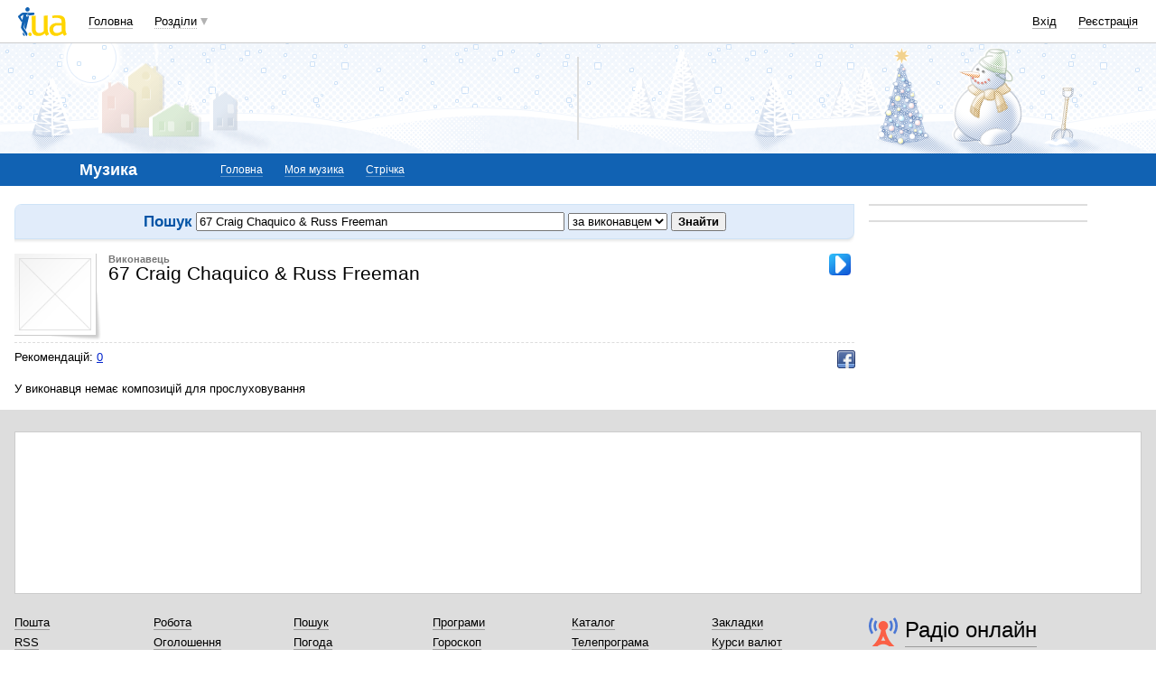

--- FILE ---
content_type: text/html; charset=utf-8
request_url: https://www.google.com/recaptcha/api2/aframe
body_size: 150
content:
<!DOCTYPE HTML><html><head><meta http-equiv="content-type" content="text/html; charset=UTF-8"></head><body><script nonce="RFkw3czAPk-hW6V2DeGuPg">/** Anti-fraud and anti-abuse applications only. See google.com/recaptcha */ try{var clients={'sodar':'https://pagead2.googlesyndication.com/pagead/sodar?'};window.addEventListener("message",function(a){try{if(a.source===window.parent){var b=JSON.parse(a.data);var c=clients[b['id']];if(c){var d=document.createElement('img');d.src=c+b['params']+'&rc='+(localStorage.getItem("rc::a")?sessionStorage.getItem("rc::b"):"");window.document.body.appendChild(d);sessionStorage.setItem("rc::e",parseInt(sessionStorage.getItem("rc::e")||0)+1);localStorage.setItem("rc::h",'1768734311914');}}}catch(b){}});window.parent.postMessage("_grecaptcha_ready", "*");}catch(b){}</script></body></html>

--- FILE ---
content_type: application/javascript; charset=utf-8
request_url: https://fundingchoicesmessages.google.com/f/AGSKWxWvMvhkB4Iz6JyPGr139CLAQYcrpzgalMW3GsZyT1l4gaW60bceTmrF_90wISfBRyvlyZbQNqpDTSo-ghROKhK7PFFG8NcJiZrYCdlEE6_3ipuVjLW_fZ7cPWwYFk_WM98jxILT-w1YiZGj2AiY-fEOBRUzqkUb8ORX3zQRC-8WCe6TusYS-CVQLBSd/_/predictad./leader_ad./advs-instream./adnew2._ads1-
body_size: -1292
content:
window['193cad6a-a82a-43b2-bd5f-4c3021a9e1fc'] = true;

--- FILE ---
content_type: application/x-javascript; charset=windows-1251
request_url: https://i3.i.ua/js/i/music.y6730cc25.js
body_size: 9612
content:
// +----------------------------------------------------------------------+
// | Javascript                                                           |
// +----------------------------------------------------------------------+
// | Copyright (c) 2010 Mi-6                                              |
// +----------------------------------------------------------------------+
// | Classes with music common routines for whole music service on I.UA   |
// | Version 1.0                                                          |
// |                                                                      |
// +----------------------------------------------------------------------+
// | Author: Andrey I. Tserkus <zerkella@i.ua>                            |
// +----------------------------------------------------------------------+

// ---Object for adding some content to user playlists---------------------------
var mupAdd = new Object();
mupAdd.isStarted = false;
mupAdd.requestHtml = false; //Needed for dynamic playlists update
mupAdd.slideSpeed = 300;
mupAdd.lclAll = {
	loading: ['Загружается список', 'Завантажується список'],
	errorLoading: ['Ошибка при загрузке', 'Помилка при завантаженні'],
	errInitLoading: ['Ошибка при загрузке плейлистов, попробуйте позже', 'Помилка при завантаженні плейлістів, спробуйте пізніше']
};
mupAdd.imgPath = '//i.i.ua/';

// Starts object and init its properties
mupAdd.start = function () {
	this.playlists = [];
	this.lcl = {};
	this.attachedTo = null;
	this.contentID = null;
	this.isStarted = true; // Whole object created and ready to use
	this.isLoaded = false; // List of playlists fetched
	this.isCreated = false; // Popup controls created
	this.isVisible = false; // Popup visible on page
	this.resizeHooked = false; // Whether object hooked resizing of page
	this.hasData = false; // Fetched data from server and rendered to normal view
	this.side = null; // Where from element we show popup
	this.cornerHidden = null; // Whether corner for our popup is hidden
	this.hndlTimeoutHide = null; // Timeout to hide popup when user clicked somewhere on page
	
	
	// Localize
	var index = 0;
	switch (JS_LANG_ID) {
		case 2:
			// ukr
			index = 1;
			break;
		case 3:
			// eng
			break;
	}
	for (var i in this.lclAll)
		this.lcl[i] = this.lclAll[i][index];
}

// Removes timeout
mupAdd.clearTimeoutHide = function () {
	if (!this.hndlTimeoutHide)
		return;
	clearTimeout(this.hndlTimeoutHide);
	this.hndlTimeoutHide = null;
}

// Sets timeout
mupAdd.setTimeoutHide = function () {
	this.clearTimeoutHide();
	if (!this.funcHide)
		this.funcHide = function () {mupAdd.hide()};
	this.hndlTimeoutHide = setTimeout(this.funcHide, 50);
}

// Creates object visually if it's not already created
mupAdd.create = function () {
	if (this.isCreated)
		return;
		
	// Create basic view with 'loading...'  notice
	var innerHTML = '<div class="popup_box" id="musplAdd" style="display: none; left: 0px; top: 0px;">';
	innerHTML += '<i class="shadow"></i>';
	innerHTML += '<div class="content clear">';
	innerHTML += '<h4>Добавление в плейлисты</h4>';
	innerHTML += '<div class="userInfoPopUp">';
	innerHTML += '<span><b><img style="vertical-align: middle;" src="' + this.imgPath + 'i_loading.gif"/> ' + this.lcl.loading + '</span>...</b></span>';
	innerHTML += '<div class="pupshad1"></div><div class="pupshad2"></div><div class="pupshad3"></div>';
	innerHTML += '</div>';
	innerHTML += '<div class="puppointer ptl" puCorner="1"></div>';
	innerHTML += '</div>';
	innerHTML += '</div>';
	
	var div = dce('DIV');
	div.style.display = 'none';
	document.body.appendChild(div);
	div.innerHTML = innerHTML;
	$('#musplAdd').insertBefore(div);
	$(div).remove();
	
	this.side = 'bottomRight';
	this.isCreated = true;
}

// Sets visually current side chosen
mupAdd.setSide = function (side, hideCorner) {
	var hideCorner = !!hideCorner;
	if ((this.side == side) && (this.cornerHidden == hideCorner))
		return;

	var newClass = '';
	if (!hideCorner) {
		switch (side) {
			case 'bottomRight':
				newClass = 'ptl';
				break;
			case 'bottomLeft':
				newClass = 'ptr';
				break;
			case 'topRight':
				newClass = 'pbl';
				break;
			case 'topLeft':
				newClass = 'pbr';
				break;
		}
	}
	
	var corner = $('#musplAdd div[puCorner=1]');
	corner.removeClass('ptl').removeClass('ptr').removeClass('pbl').removeClass('pbr').addClass(newClass);
	
	this.side = side;
	this.cornerHidden = hideCorner;
}

// Positions popup on screen to match element position
mupAdd.getPosition = function (chooseSide) {
	if (!this.isCreated || !this.attachedTo)
		return;
	// If element is hidden - choose it's position
	var popup = $('#musplAdd');
	var isHidden = popup.css('display') == 'none';
	
	// Temporarily make it present on page to calc dimensions
	if (isHidden) {
		popup.css('left', '0px'); // So no sudden scolling will appear
		popup.css('top', '0px'); // So no sudden scolling will appear
		popup.css('visibility', 'hidden');
		popup.css('display', 'block');
	}
	
	// Calc dimensions of popup, element and our page
	var cornerHeight = popup.find('[puCorner=1]').height();
	
	var dims = {};
	dims.width = popup.width();
	dims.height = popup.height() + cornerHeight;
	
	var elem = $(this.attachedTo).offset();
	elem.top = Math.round(elem.top);
	elem.left = Math.round(elem.left);
	elem.width = $(this.attachedTo).width();
	elem.height = $(this.attachedTo).height();
	elem.right = elem.left + elem.width;
	elem.bottom = elem.top + elem.height;
	
	var page = {left: 0, top: 0};
	page.width = document.body.offsetWidth;
	page.height = document.body.offsetHeight;
	page.right = page.left + page.width - 1;
	page.bottom = page.top + page.height - 1;
	
	var viewport = getWindowInfo();
	if (viewport.width < page.width) // Scrollbars not removed from viewport
		viewport.width -= 16;
	if (viewport.height < page.height) // Scrollbars not removed from viewport
		viewport.height -= 16;
	viewport.right = viewport.left + viewport.width - 1;
	viewport.bottom = viewport.top + viewport.height - 1;
	
	// Calculate coordinates of possible popups
	var sides = {};
	sides.bottomRight = {left: elem.left, top: elem.bottom + 2};
	sides.bottomLeft = {left: elem.right - dims.width + 1, top: elem.bottom + 2};
	sides.topRight = {left: elem.left, top: elem.top - dims.height - 1};
	sides.topLeft = {left: elem.right - dims.width + 1, top: elem.top - dims.height - 1};
	
	// Fix sides not to go away from document
	for (var i in sides) {
		var side = sides[i];
		var oldSide = {};
		for (var j in side)
			oldSide[j] = side[j];
			
		if (side.left < 0)
			side.left = 0;
		if (side.top < 0)
			side.top = 0;
		
		var right = side.left + dims.width - 1;
		if (right > page.right)
			side.left = page.right - dims.width + 1;
		if (side.left < 0)
			side.left = 0;
			
		var bottom = side.top + dims.height - 1;
		if (bottom > page.bottom)
			side.top = page.bottom - dims.height + 1;
		if (side.top < 0)
			side.top = 0;
			
		// Check whether side was fixed
		side.fixedByPage = false;
		for (var j in oldSide) {
			if (side[j] != oldSide[j]) {
				side.fixedByPage = true;
				break;
			}
		}
	}
	
	// Fix sides not to overlap viewport
	for (var i in sides) {
		var side = sides[i];
		var oldSide = {};
		for (var j in side)
			oldSide[j] = side[j];
			
		if (side.left < viewport.left)
			side.left = viewport.left;
		if (side.top < viewport.top)
			side.top = viewport.top;
		
		var right = side.left + dims.width - 1;
		if (right > viewport.right)
			side.left = viewport.right - dims.width + 1;
		if (side.left < viewport.left)
			side.left = viewport.left;
			
		var bottom = side.top + dims.height - 1;
		if (bottom > viewport.bottom)
			side.top = viewport.bottom - dims.height + 1;
		if (side.top < viewport.top)
			side.top = viewport.top;
			
		// Check whether side was fixed
		side.fixedByViewport = false;
		for (var j in oldSide) {
			if (side[j] != oldSide[j]) {
				side.fixedByViewport = true;
				break;
			}
		}
	}
	
	// Now set sides overlapping flags
	for (var i in sides) {
		var side = sides[i];
		var right = side.left + dims.width - 1;
		var bottom = side.top + dims.height - 1;
		side.overflowsPage = (side.left < 0) || (side.top < 0) || (right > page.right) || (bottom > page.bottom);
		side.overflowsViewport = (side.left < viewport.left) || (side.top < viewport.top) || (right > viewport.right) || (bottom > viewport.bottom);
	}	
	
	// Now choose side
	if (!this.side || isHidden || chooseSide) {
		// Choose side with lowest punish ball
		var lowestBall = null;
		var sideChosen = null;
		for (var i in sides) {
			var side = sides[i];
			var ball = 0;
			if (side.overflowsPage)
				ball += 1000;
			if (side.overflowsViewport)
				ball += 100;
			if (side.fixedByViewport)
				ball += 10;
			if (side.fixedByPage)	
				ball += 1;
			if (!sideChosen || (ball < lowestBall)) {
				sideChosen = i;
				lowestBall = ball;
			}
		}
	} else {
		var sideChosen = this.side;
	}
	
	// Hide it if needed
	if (isHidden) {
		popup.css('display', 'none');
		popup.css('visibility', 'visible');
	}
	
	// Result
	var result = sides[sideChosen];
	result.side = sideChosen;
	
	// Fix coordinates for top-sides (actually visible part starts lower due to 6pix padding)
	if ((result.side == 'topLeft') || (result.side == 'topRight'))
		result.top -= 6;
	return result;
}

// Positions popup on page
mupAdd.reposition = function (chooseSide) {
	var info = this.getPosition(chooseSide);
	var hideCorner = info.fixedByViewport || info.fixedByPage; // Do not show corner for moved popup - it will point somewhere to wrong place
	this.setSide(info.side, hideCorner);
	
	$('#musplAdd').css('left', info.left + 'px').css('top', info.top + 'px');
}

// Adds hook events e.g. to react on resize and mouse moves
mupAdd.hookEvents = function (elem) {
	if (!this.resizeHooked) {
		if (!this.funcOnResize)
			this.funcOnResize = function () {mupAdd.reposition()};
		if (!this.funcOnClick)
			this.funcOnClick = function (e) {mupAdd.onClick(e)};
		$(window).bind('resize', this.funcOnResize);
		$(document.body).bind('click', this.funcOnClick);
		this.resizeHooked = true;
	}
}

// Removes hook events, e.g. to react on resize
mupAdd.unhookEvents = function () {
	if (this.resizeHooked) {
		$(window).unbind('resize', this.funcOnResize);
		$(document.body).unbind('click', this.funcOnClick);
		this.resizeHooked = false;
	}
}

// Retrieves initial data from server - localization, settings, list of playlists
mupAdd.getInitialData = function () {
	if (this.hasData)
		return;
	$.ajax(
		{
			url: '/js/my_init_playlists/',
			type: 'GET',
			cache: false,
			dataType: 'html',
			success: function (data, textStatus, xhr) {mupAdd.onAjaxInitFinished(data, textStatus, xhr)},
			error: function () {mupAdd.onAjaxInitError()}
		}
	);
}

// Shows prompt to add some content to user playlists
mupAdd.show = function (elem, id) {
	this.clearTimeoutHide();
	var isNewContent = this.contentID != id;
	
	this.attachedTo = elem;
	this.contentID = id; // Id of subscribed content - will be sent to server 

	this.create();
	
	var popup = $('#musplAdd');
	// Now set div view
	if (this.hasData)
		this.setType(this.playlists.length ? 'ready' : 'new', true, false, true)
	$('#add2plReady').click();
	// For new content we rebubble
	if (isNewContent)
		popup.hide();
	
	// Reposition
	this.reposition(isNewContent);
	if (!popup.is(':visible'))
		popup.fadeIn(this.slideSpeed);
		
	// Events to hide object
	this.hookEvents(elem);
	
	this.isVisible = true;
	
	// Get data from server to fill playlist
	this.getInitialData();
}

// Hides object
mupAdd.hide = function (fadeOut) {
	this.clearTimeoutHide();
	if (fadeOut)
		$('#musplAdd').fadeOut(this.slideSpeed);
	else
		$('#musplAdd').hide();
	this.unhookEvents();
	this.isVisible = false;
}

// Updates visibility of link to switch to ready playlists
mupAdd.updateSwitchReadyPlaylists = function () {
	var link = $('#mupNewPlaylist span').eq(0);
	if (this.playlists.length)
		link.show();
	else
		link.hide();
}

// Sets type of playlist window
mupAdd.setType = function (type, instant, reposition, clearData) {
	var newDiv = $('#mupNewPlaylist');
	var readyDiv = $('#mupReadyPlaylist');
	if (type == 'new') {
		var showMe = newDiv;
		var hideMe = readyDiv;
	} else {
		var showMe = readyDiv;
		var hideMe = newDiv;
	}
	
	// Check to clear inputs
	if (clearData) {
		newDiv.find('input').val('');
		var select = readyDiv.find('select');
		// Hmm, I suppose it's better not to reset combobox, as though on one page user usually add songs to same playlist
		//var firstID = select.find('option:first-child').val();
		//select.val(firstID);
	}

	this.updateSwitchReadyPlaylists();
	
	// Func to perform when new type set
	var funcFinished = function () {
		if ((type == 'new') && (showMe.is(':visible'))) // Do not focus is somehow our div (or popup) is not visible
			showMe.find('input').focus();
		if (reposition)
			mupAdd.reposition(false);
	}
	
	if (instant) {
		hideMe.hide();
		showMe.show();
		funcFinished();
	} else {
		hideMe.slideUp(this.slideSpeed);
		if (showMe.css('display') == 'none')
			showMe.slideDown(this.slideSpeed, funcFinished);
		else
			funcFinished();
	}
}

// Sets initial data to playlist and updates view if it's visible
mupAdd.setInitialServerData = function (data) {
	for (var i in data.lcl)
		this.lcl[i] = data.lcl[i];
	this.dcode = data.dcode;
	this.playlists = data.playlists;
	this.hasData = true;
	
	// Create subdivs with design
	var innerHTML = '<div class="form"><form class="" onsubmit="mupAdd.onSubmit(); return false;"><fieldset class="navigation_tabs">';
	innerHTML += '<label id="add2plReady" onclick="mupAdd.setType(\'ready\', false, true, false);" class="current"><input type="radio" name="add_playlist_action" checked> присоединить к моему плейлисту</label>';
	innerHTML += '<label onclick="mupAdd.setType(\'new\', false, true, false);"><input type="radio" name="add_playlist_action"> создать новый плейлист</label>';
	
	innerHTML += '<div id="mupNewPlaylist">';
//	innerHTML += '<p>' + this.lcl.createNew + '<span style="display:none"> ' + this.lcl.or + ' <span class="aslink" onclick="mupAdd.setType(\'ready\', false, true, false)">' + this.lcl.orChooseReady + '</span></span><br>';
//	innerHTML += '</p>';
	innerHTML += '<div>';
	innerHTML += '<input type="text" class="width100p" autocomplete="off">';
	innerHTML += '</div>';
	innerHTML += '</div>';
	innerHTML += '<div id="mupReadyPlaylist" style="display:none">';
	
	
//	innerHTML += '<p>' + this.lcl.choosePlaylist + ' ' + this.lcl.or + ' <span class="aslink" onclick="mupAdd.setType(\'new\', false, true, false)">' + this.lcl.orCreateNew + '</span><br>';
//	innerHTML += '</p>';
	innerHTML += '<div>';
	innerHTML += '<select class="width100p">';
	for (var i in this.playlists)
		innerHTML += '<option value="' + this.playlists[i].id + '">' + util_htmlspecialchars(this.playlists[i].name) + '</option>';
	innerHTML += '</select>';
	innerHTML += '</div>';
	innerHTML += '</div>';
	
	innerHTML += '<input type="submit" value="' + this.lcl.save + '" default="true"> ';
	innerHTML += '<input type="button" value="' + this.lcl.cancel + '" onclick="mupAdd.hide(true)">';
	
	innerHTML += '</form></fieldset>';

	innerHTML += '<div class="pupshad1"></div><div class="pupshad2"></div><div class="pupshad3"></div></div>';

	$('#musplAdd .userInfoPopUp').attr('innerHTML', innerHTML);
	
	// Update design if needed
	if (!this.isVisible)
		return;
		
	this.setType(this.playlists.length ? 'ready' : 'new', true, true);
}

// Adds playlist to internal list of playlists and visually to interface
mupAdd.addPlaylist = function (playlist) {
	var index = getItemIndex(playlist.id, 'id', this.playlists);
	if (index >= 0)
		return;
	
	for (var i = 0, len = newIndex = this.playlists.length; i < len; i++) {
		if (striCmp(playlist.name, this.playlists[i].name) < 0) {
			newIndex = i;
			break;
		}
	}
	this.playlists.splice(newIndex, 0, playlist);
	
	// Insert new option in combobox
	var option = dce('OPTION');
	option.value = playlist.id;
	if (newIndex < this.playlists.length - 1) {
		var before = $('#mupReadyPlaylist option:nth-child(' + (newIndex + 1) + ')');
		$(option).insertBefore(before);
	} else {
		$(option).appendTo($('#mupReadyPlaylist select'));
	}
	option.appendChild(dct(playlist.name)); // Append after inserting in DOM to avoid memory leaks
	
	this.updateSwitchReadyPlaylists();
}

// Ajax function to fetch initial settings finished
mupAdd.onAjaxInitFinished = function (data, textStatus, xhr) {
	data = data + '';

	// Extract main data
	var index = data.search('obj: ');
	var infoData = null;
	if (index >= 0) {
		evalData = data.substr(index + 5);
		eval(evalData);
		var infoData = this.ajaxData;
		this.ajaxData = null;
	}
	
	// Perform action
	if (data.search('result: ok') < 0) {
		var errorMessage = infoData && infoData.errorMessage;
		this.onAjaxInitError(errorMessage);
	} else {
		this.setInitialServerData(infoData);
	}
}

// Ajax function to fetch initial settings finished with error
mupAdd.onAjaxInitError = function (errorMessage) {
	if (!this.isVisible)
		return;
	if (errorMessage)
		errorMessage = this.lcl.errorLoading + ': ' + errorMessage;
	else
		errorMessage = this.lcl.errInitLoading;
	alert(errorMessage);
	this.hide();
}

// User submitted adding song to some of his playlists
mupAdd.onSubmit = function () {
	if (!this.isVisible || !this.hasData)
		return;
		
	// Form data
	var data = {};
	data.dcode = this.dcode;
	data.contentID = this.contentID;
	if ($('#mupNewPlaylist').css('display') != 'none') {
		// New playlist
		data.playlistName = trim($('#mupNewPlaylist input').val());
		if (!data.playlistName) {
			alert(this.lcl.enterPlaylistName);
			$('#mupNewPlaylist input').focus();
			return;
		}
	} else {
		// Existing playlist
		data.playlistID = $('#mupReadyPlaylist select').val();
	}
	if (this.requestHtml)
		data.needHtml=true

	// Request
	$.ajax(
		{
			url: '/js/add_to_playlist/',
			type: 'POST',
			cache: false,
			data: data,
			dataType: 'html',
			success: function (data, textStatus, xhr) {mupAdd.onAjaxSubmitFinished(data, textStatus, xhr)},
			error: function () {mupAdd.onAjaxSubmitError()}
		}
	);
	
	// Hide popup
	this.hide(true);
}

// Finished submitting some content to playlist
mupAdd.onAjaxSubmitFinished = function (data, textStatus, xhr) {
	data = data + '';

	// Extract main data
	var index = data.search('obj: ');
	var infoData = null;
	if (index >= 0) {
		evalData = data.substr(index + 5);
		eval(evalData);
		var infoData = this.ajaxData;
		this.ajaxData = null;
	}
	
	// Perform action
	if (data.search('result: ok') < 0) {
		var errorMessage = infoData && infoData.errorMessage;
		this.onAjaxSubmitError(errorMessage);
	} 
	if (infoData && infoData.newPlaylist) {
		this.addPlaylist(infoData.newPlaylist);
		try {
			moPlaylists.setPlaylistInfo(infoData.newPlaylist.id, infoData.newPlaylist, infoData.html, true);
		} catch(e) {alert(e)}
	}
}

// Some error happened when I submitted adding song to my playlist
mupAdd.onAjaxSubmitError = function (errorMessage) {
	if (errorMessage)
		errorMessage = this.lcl.errorSubmitting + ': ' + errorMessage;
	else
		errorMessage = this.lcl.errorSubmitting;
	alert(errorMessage);
}

// User clicked somewhere on screen
mupAdd.onClick = function (e) {
	// Check whether it's somewhere in our window or element we're attached to
	var elements = $(e.target).parents().add(e.target);
	if ((elements.index($('#musplAdd')[0]) >= 0) || (elements.index(this.attachedTo) >= 0))
		return;
	this.setTimeoutHide();
}

// ---Object for switching tabs on main page---------------------------
var muMain = new Object();
muMain.slideSpeed = 300;
muMain.lclAll = {
	errRequest: ['Ошибка при запросе к серверу', 'Помилка при запиті до сервера']
};

// Shows tab that is switched by switchElem
muMain.showTab = function (switchElem) {
	var container = $('#mainTabsContainer');
	var switchContainer = $('#mainTabs');
	var newSwitch = $(switchElem);
	var newLabelID = newSwitch.attr('labelID');
	var currentSwitch = switchContainer.find('li.current');
	
	// Remember code for current tab
	if (currentSwitch.size()) {
		var currentLabelID = currentSwitch.attr('labelID');
		if (currentLabelID == newLabelID)
			return;
		// Remember innerHTML for first tab
		if (!currentSwitch.data('innerHTML') && (currentLabelID == '0'))
			currentSwitch.data('innerHTML', container.attr('innerHTML'));
	}
	
	// Switch to new
	container.stop(true, true).stop(true, true); // Twice - to remove all effects
	if (currentSwitch.data('innerHTML') && newSwitch.data('innerHTML')) {
		$('#mainTabLoading').hide();
		var newInner = newSwitch.data('innerHTML');
		var speed = this.slideSpeed / 2;
		container.fadeOut(speed, function () {container.attr('innerHTML', newInner).fadeIn(speed)});
	} else if (newSwitch.data('innerHTML')) {
		// Old switch was not loaded, new is loaded - show it
		$('#mainTabLoading').hide();
		container.hide();
		container.attr('innerHTML', newSwitch.data('innerHTML'));
		container.css('visibility', 'visible');
		container.fadeIn(this.slideSpeed / 2);
	} else {
		// New without data - show it as loading
		container.css('visibility', 'hidden');
		$('#mainTabLoading').css('top', '-' + container.outerHeight() + 'px').show();
		
		// Load it if needed
		if (!newSwitch.data('loading')) {
			newSwitch.data('loading', true);
			$.ajax({
					url: '/js/get_main_tab/',
					type: 'GET',
					cache: false,
					data: {labelID: newLabelID},
					dataType: 'html',
					success: function (data, textStatus, xhr) {muMain.onAjaxTabFinished(data, textStatus, xhr, newLabelID)},
					error: function (tStatus, xhr) {muMain.onAjaxTabError(newLabelID)}
				}
			);
		}
	}
	
	// Update switches
	currentSwitch.attr('class', 'aslink');
	newSwitch.attr('class', 'current');
}

// Sets page data by request that came from server
muMain.setPageData = function (labelID, innerHTML) {
	var pageSwitch = $('#mainTabs').find('[labelID=' + labelID + ']');
	pageSwitch.data('loading', false);
	pageSwitch.data('innerHTML', innerHTML);
	
	// Check to show it visually
	if (pageSwitch.hasClass('current')) {
		var container = $('#mainTabsContainer');
		container.stop(true, true).stop(true, true); // Twice - to remove all effects
		$('#mainTabLoading').hide();
		container.hide();
		container.attr('innerHTML', innerHTML);
		container.css('visibility', 'visible');
		container.fadeIn(this.slideSpeed / 2);
	}
}

// Request finished - set inner html for it visually
muMain.onAjaxTabFinished = function (data, textStatus, xhr, labelID) {
	data = data + '';

	// Extract data
	var index = data.search('obj: ');
	var ajaxData = null;
	if (index >= 0) {
		evalData = data.substr(index + 5);
		eval(evalData);
		ajaxData = this.ajaxData;
		this.ajaxData = null;
	}
	if (!ajaxData || !ajaxData.html)
		this.onAjaxTabError(labelID);
	else
		this.setPageData(labelID, ajaxData.html);
}

// Request finished with an error - set adequate inner html
muMain.onAjaxTabError = function (labelID, errorMessage) {
	var message = errorMessage || this.lcl.errRequest;
	var innerHTML = '<span class="error"><span>' + util_htmlspecialchars(message) + '</span></span>';
	this.setPageData(labelID, innerHTML);
}

// Starts object and init its properties
muMain.start = function () {
	// Properties
	this.lcl = {};
	
	// Localize
	var index = 0;
	switch (JS_LANG_ID) {
		case 2:
			// ukr
			index = 1;
			break;
		case 3:
			// eng
			break;
	}
	for (var i in this.lclAll)
		this.lcl[i] = this.lclAll[i][index];
}
muMain.start();

// ---Object for subscribing/unsubsribing to/from user playlists---------------------------
var muSubscribe = new Object();
muSubscribe.lclAll = {
	subscribe: ['подписаться на плейлист', 'підписатися на плейліст'],
	unsubscribe: ['отписаться от плейлиста', 'відписатися від плейліста'],
	subscribeBtn: ['Отписаться', 'Відписатися'],
	unsubscribeBtn: ['Подписаться', 'Підписатися']
};
muSubscribe.images = {subscribe: ['i_bookmark.gif', 'i_favsound_big.gif'], unsubscribe: ['i_bookmark2.gif', 'i_favsound2_big.gif']}; // Sync with server!
muSubscribe.fakedImages = [];

// Starts object and init its properties
muSubscribe.start = function () {
	// Properties
	this.lcl = {};
	
	// Localize
	var index = 0;
	switch (JS_LANG_ID) {
		case 2:
			// ukr
			index = 1;
			break;
		case 3:
			// eng
			break;
	}
	for (var i in this.lclAll)
		this.lcl[i] = this.lclAll[i][index];
}
muSubscribe.start();

// Performs subscribing/unsubscribing
muSubscribe.perform = function (elem, id, notify) {
	// Check what to do
	/*var src = elem.src;
	var index = -1;
	for (var i = 0, len = this.images.subscribe.length; i < len; i++) {
		// Test subscribe
		var imgFrom = this.images.subscribe[i];
		if (src.search(imgFrom) >= 0) {
			var index = i;
			var isSubscribe = 1;
			break;
		}
		// Test unsubscribe
		var imgFrom = this.images.unsubscribe[i];
		if (src.search(imgFrom) >= 0) {
			var index = i;
			var isSubscribe = 0;
			break;
		}
	}
	if (index < 0) // Some unknown pic
		return;
	
	// Set new image
	if (isSubscribe) {
		var fromPath = this.images.subscribe[index];
		var toPath = this.images.unsubscribe[index];
		var newTitle = this.lcl.unsubscribe;
	} else {
		var fromPath = this.images.unsubscribe[index];
		var toPath = this.images.subscribe[index];
		var newTitle = this.lcl.subscribe;
	}

	// Set new values
	var src = src.replace(fromPath, toPath);
	elem.src = src;
	
	elem.title = newTitle;
	this.isSubscribe = isSubscribe; // Keep info about last operation
	*/
	var prevClass = elem.className;
	if (prevClass === 'thanks' || prevClass === 'subscribe_button') {
		var isSubscribe = 1;
	} else if (prevClass === 'nothanks' || prevClass === 'discommend_button') {
		var isSubscribe = 0;
	} else {
		return;
	}
	if (isSubscribe) {
		elem.className = (prevClass === 'thanks') ? 'nothanks' : 'discommend_button';
		var newTitle = this.lcl.unsubscribe;
		elem.childNodes[1].innerHTML = this.lcl.subscribeBtn;
	} else {
		elem.className = (prevClass === 'thanks') ? 'thanks' : 'subscribe_button';
		var newTitle = this.lcl.subscribe;
		elem.childNodes[1].innerHTML = this.lcl.unsubscribeBtn;
	}
	elem.title = newTitle;
	this.isSubscribe = isSubscribe; // Keep info about last operation
	// Send request
	if (!notify) {
		// Easy case - no notification of page needed
		var path = '/js/playlist_subscribe/?id=' + id + '&op=' + isSubscribe + '&_rnd=' + Math.random();
		var img = new Image();
		img.src = path;
		this.fakedImages.push(img);
	} else {
		$.ajax(
			{
				url: '/js/playlist_subscribe/',
				type: 'GET',
				cache: false,
				data: {id: id, op: isSubscribe, notify: 1},
				dataType: 'html',
				success: function (data, textStatus, xhr) {muSubscribe.onAjaxSubscribeFinished(data, textStatus, xhr)}
			}
		);
	}
}

// Script to update subscribers finished - get html and update it on page
muSubscribe.onAjaxSubscribeFinished = function (data, textStatus, xhr) {
	data = data + '';

	// Extract data
	var ajaxData = null;
	if (data.search('result: ok') >= 0) {
		var index = data.search('obj: ');
		if (index >= 0) {
			evalData = data.substr(index + 5);
			eval(evalData);
			ajaxData = this.ajaxData;
			this.ajaxData = null;
		}
	}
	if (!ajaxData)
		ajaxData = {};
		
	if (!ajaxData.html || (ajaxData.isSubscribe != this.isSubscribe)) // Error or request not for last operation
		return;

	// Update container contents
	var container = $('#playlistSubscribers');
		
	// Finds whether hidden list already shown
	var fullShow = $('#tagSubsList').is(':visible');
		
	container.attr('innerHTML', ajaxData.html);
	if (fullShow) {
		$('#tagSubsLink').hide();
		$('#tagSubsList').css('display', '');
	}
		
	// Attach user popup
	if (upopUpDivs)
		upopUpDivs.start(container[0]);
}

// ------Class for music management---------------------------------------------
var musicy = {
	// Properties
	fakeImages: [],
	slideSpeed: 300,
	
	// Opens player to play song in popup window, or returns true to allow <a> tag to open it in new window
	playIt: function (linkA) {
		var popupWin = null;
		try {
			if (!window.focus)
				return;
			var link = linkA.href;
			popupWin = window.open(link, 'music_player', 'width=600,height=309,scrollbars=no,resizable=no,status=no');
		} catch (e) {
			popupWin = null;
		}
		if (!popupWin)
			return false;
			
		// Show popup on screen
		try {
			popupWin.focus();
		} catch (e) {}
		
		// Result
		return true;
	},
	
	// Toggles column visibility from short to long view
	toggleColumnCollapse: function (elem) {
		var colHeader = $(elem);
		var colHeaderSpan = colHeader.children().eq(0);
		var table = colHeaderSpan.parents('table').eq(0);

		// Choose new properties
		var close = colHeaderSpan.hasClass('close');
		if (close) {
			var addClassSpan = 'open';
			var removeClassSpan = 'close';
			var addClass = 'width1p';
			var removeClass = 'width25p';
			var display = 'none';
		} else {
			var addClassSpan = 'close';
			var removeClassSpan = 'open';
			var addClass = 'width25p';
			var removeClass = 'width1p';
			var display = '';
		}
		
		// Find Index of our column
		var colIndex = table.find('tr:eq(0) td').index(colHeader[0]); 
		
		// Perform
		colHeader.removeClass(removeClass);
		colHeader.addClass(addClass);
		colHeaderSpan.removeClass(removeClassSpan);
		colHeaderSpan.addClass(addClassSpan);
		
		table.find('tr').each(
			function (index) {
				if (!index) // Header
					return;
				$(this).find('td:eq(' + colIndex + ')').children().eq(0).css('display', display);
			}
		);
	},
	
	// Sets column collapsed or not
	setColumnCollapse: function (id, state) {
		var colHeader = $('#' + id);
		var isCollapsed = colHeader.hasClass('width1p');
		if (isCollapsed == state)
			return;
		this.toggleColumnCollapse(colHeader[0])
	},
	
	// Shows music prompt to add some content to user playlists
	addToPlaylist: function (elem, id) {
		if (!mupAdd.isStarted) {
			mupAdd.start();
		}
		mupAdd.show(elem, id);
	},
	
	// Shows some song tab and if needed - loads it
	showSongTab: function (elem, songID) {
		var tab = elem.id.substr(0, elem.id.length - 6);
		
		// Place needed switch
		var switches = $('#songTabSwitches li');
		switches.not('#' + tab + 'Switch').attr('class', '');
		var currentSwitch = $('#' + tab + 'Switch');
		currentSwitch.attr('class', 'current');
		// Show neede container for switch
//		var containers = currentSwitch.parents('.tagList').find('dd');
		var containers = $('#tabsContainer > dd');
		containers.not('#' + tab + 'Tab').hide();
		var currentTab = $('#' + tab + 'Tab').css('display', ''); // Otheerwise jquery mistakes and sets 'inline'
		
		// Load content if needed
		if (currentTab.attr('loadContent') != '1')
			return;
		currentTab.attr('loadContent', '0');
		$.ajax(
			{
				url: '/js/get_song_tab/',
				type: 'GET',
				cache: false,
				data: {songID: songID, tab: tab},
				dataType: 'html',
				success: function (data, textStatus, xhr) {musicy.onAjaxSongTabFinished(data, textStatus, xhr, tab)}
			}
		);
	},
	
	// Checks to update recommended singer when both: (ajax finished) and (button hidden)
	checkUpdateRecomSinger: function () {
		if (!this.recomSingerAjaxData || $('#recomSinger').is(':visible'))
			return;
		
		var ajaxData = this.recomSingerAjaxData;
		var container = $('#singerRecomContent');
		// Finds whether hidden list already shown
		var fullShow = $('#tagRecList').is(':visible');
		
		// Set html
		if (!ajaxData.html)
			return;
			
		container.attr('innerHTML', ajaxData.html);
		if (fullShow) {
			$('#tagRecLink').hide();
			$('#tagRecList').css('display', '');
		}
		
		// Attach user popup
		if (upopUpDivs)
			upopUpDivs.start(container[0]);

		this.recomSingerAjaxData = null;
	},
	
	// User clicked 'recommend' on singer tab
	recommendSinger: function (id) {
		this.recomSingerAjaxData = null;
		var container = $('#recomSinger');
		container.find('span').attr('onclick', null);
		container.fadeOut(this.slideSpeed, function () {musicy.checkUpdateRecomSinger()});
		$.ajax(
			{
				url: '/js/recom_singer/',
				type: 'GET',
				cache: false,
				data: {id: id},
				dataType: 'html',
				success: function (data, textStatus, xhr) {musicy.onAjaxRecomSingerFinished(data, textStatus, xhr)}
			}
		);
	},
	
	// Reaction - song tab successfylly loaded
	onAjaxSongTabFinished: function (data, textStatus, xhr, tab) {
		data = data + '';
	
		// Extract data
		var index = data.search('obj: ');
		var ajaxData = null;
		if (index >= 0) {
			evalData = data.substr(index + 5);
			eval(evalData);
			ajaxData = this.ajaxData;
			this.ajaxData = null;
		}
		if (!ajaxData)
			ajaxData = {};
	
		// Set html
		var innerHTML = (typeof(ajaxData.html) == 'undefined') ? '' : ajaxData.html;
		var container = $('#' + tab + 'Tab');
		container.attr('innerHTML', '<div style="display:none">' + innerHTML + '</div>');
		container.children().eq(0).slideDown(this.slideSpeed);
		
		// Set new switch counter (because it could change since loading page)
		if (typeof(ajaxData.num) != 'undefined') {
			var tabSwitch = $('#' + tab + 'Switch');
			var text = tabSwitch.text();

			var newText = text;
			var index = text.lastIndexOf('(');
			if (index > 0) {
				var newText = text.substr(0, index);
				newText += '(' + ajaxData.num + ')';
			} else {
				newText += ' (' + ajaxData.num + ')';
			}
			if (text != newText)
				tabSwitch.find('span').text(newText);
		}
		
		// Attach user popup
		if (upopUpDivs)
			upopUpDivs.start(container[0]);
	},
	
	// Reaction - song tab successfylly loaded
	onAjaxRecomSingerFinished: function (data, textStatus, xhr) {
		data = data + '';
	
		// Extract data
		var ajaxData = null;
		if (data.search('result: ok') >= 0) {
			var index = data.search('obj: ');
			if (index >= 0) {
				evalData = data.substr(index + 5);
				eval(evalData);
				ajaxData = this.ajaxData;
				this.ajaxData = null;
			}
		}
		if (!ajaxData)
			ajaxData = {};
			
		this.recomSingerAjaxData = ajaxData;
		this.checkUpdateRecomSinger();
	}
};

//------------Popup of playlists - copied mostly from Marina's popupdiv_u.js
// Global variable, will be inited later
plpopUpDivs = null;

// Global function, used in onLoad event
plpopUpDivs_start = function ()
{
	plpopUpDivs.start();
}

// Inits this script when used modules are ready
function muPopupPlaylist_onReady() {
	
	// Init default variable
	plpopUpDivs = new popUpDivs(); // Global variable
	plpopUpDivs.parentAllowClassName = [];
	plpopUpDivs.parentReg = /\.ua\/user\/([0-9]+)\/playlist\/([0-9]+)\/$/; // Either one regexp or array of possible regexps
	plpopUpDivs.dataLoadScript = '/js/playlist_popup/';
	plpopUpDivs.childId = 'plidpopup';

	plpopUpDivs.fakeIMG = null;
	plpopUpDivs.name = 'plpopUpDivs';
	
	plpopUpDivs.__hideOnDocClick = function (e) 
	{
		if (e.target)
			obj = e.target;
		else
			obj = e.srcElement;
		for (; obj; obj = obj.parentNode) {
			if (obj.id == plpopUpDivs._child.id) {
				return;
			}
		}
		plpopUpDivs._hideOnDocClick();
	}
	
	plpopUpDivs.__hideOnWinResize = function (e) {
		plpopUpDivs._hideOnDocClick();
		plpopUpDivs._current = null;
	}
	
	plpopUpDivs._getInnerHtmlStr = function (data)
	{
		this._child.className = 'popupWrapper';
		
		var html = data.html ? data.html : 'askdjhs';
		html += '<div class="pupshad1"></div><div class="pupshad2"></div><div class="pupshad3"></div>';
		return html;
	}
	
	if (window.attachEvent) {
		window.attachEvent ('onload', plpopUpDivs_start);
	} else if (window.addEventListener) {
		window.addEventListener("load", plpopUpDivs_start, false);
	}
}

if (window.lmCallAfterModulesReady) // Only I.UA supports load manager, other sites must make script loading by themselves
	lmCallAfterModulesReady(['POPUPDIV'], muPopupPlaylist_onReady);
else
	muPopupPlaylist_onReady();

--- FILE ---
content_type: text/plain; charset=windows-1251
request_url: https://music.i.ua/js/itunes/?singerID=456946&17687343076230-xml
body_size: -142
content:
// BEGIN Subsys_JsHttpRequest_Js
Subsys_JsHttpRequest_Js.dataReady(
  '17687343076230', // this ID is passed from JavaScript frontend
  '',
  { 'error': 'not found' }
)
// END Subsys_JsHttpRequest_Js
